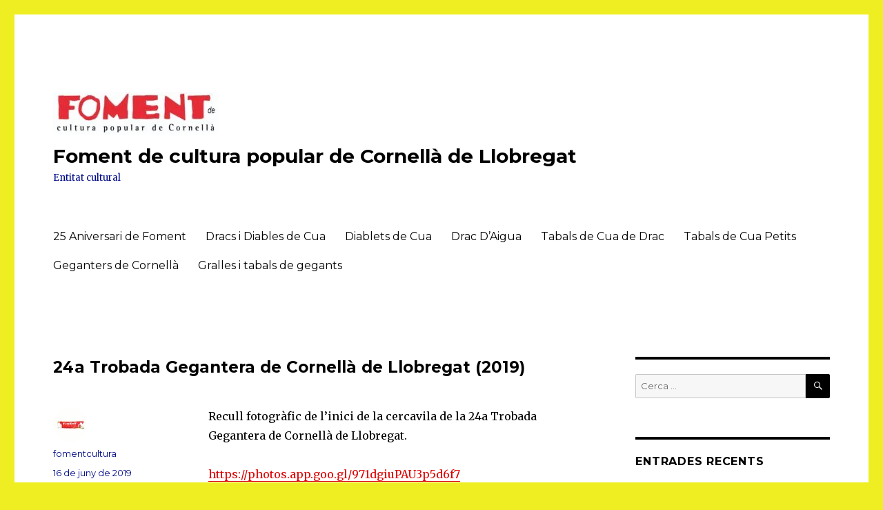

--- FILE ---
content_type: text/html; charset=UTF-8
request_url: https://fomentculturacornella.cat/index.php/2019/06/16/24a-trobada-gegantera-de-cornella-de-llobregat-2019/
body_size: 11491
content:
<!DOCTYPE html>
<html lang="ca" class="no-js">
<head>
	<meta charset="UTF-8">
	<meta name="viewport" content="width=device-width, initial-scale=1">
	<link rel="profile" href="https://gmpg.org/xfn/11">
		<link rel="pingback" href="https://fomentculturacornella.cat/xmlrpc.php">
		<script>(function(html){html.className = html.className.replace(/\bno-js\b/,'js')})(document.documentElement);</script>
<title>24a Trobada Gegantera de Cornellà de Llobregat (2019) &#8211; Foment de cultura popular de Cornellà de Llobregat</title>
<meta name='robots' content='max-image-preview:large' />
<link rel='dns-prefetch' href='//secure.gravatar.com' />
<link rel='dns-prefetch' href='//fonts.googleapis.com' />
<link rel='dns-prefetch' href='//v0.wordpress.com' />
<link rel='dns-prefetch' href='//i0.wp.com' />
<link href='https://fonts.gstatic.com' crossorigin rel='preconnect' />
<link rel="alternate" type="application/rss+xml" title="Foment de cultura popular de Cornellà de Llobregat &raquo; Canal d&#039;informació" href="https://fomentculturacornella.cat/index.php/feed/" />
<link rel="alternate" type="application/rss+xml" title="Foment de cultura popular de Cornellà de Llobregat &raquo; Canal dels comentaris" href="https://fomentculturacornella.cat/index.php/comments/feed/" />
<link rel="alternate" type="application/rss+xml" title="Foment de cultura popular de Cornellà de Llobregat &raquo; 24a Trobada Gegantera de Cornellà de Llobregat (2019) Canal dels comentaris" href="https://fomentculturacornella.cat/index.php/2019/06/16/24a-trobada-gegantera-de-cornella-de-llobregat-2019/feed/" />
<script>
window._wpemojiSettings = {"baseUrl":"https:\/\/s.w.org\/images\/core\/emoji\/14.0.0\/72x72\/","ext":".png","svgUrl":"https:\/\/s.w.org\/images\/core\/emoji\/14.0.0\/svg\/","svgExt":".svg","source":{"concatemoji":"https:\/\/fomentculturacornella.cat\/wp-includes\/js\/wp-emoji-release.min.js?ver=6.1.9"}};
/*! This file is auto-generated */
!function(e,a,t){var n,r,o,i=a.createElement("canvas"),p=i.getContext&&i.getContext("2d");function s(e,t){var a=String.fromCharCode,e=(p.clearRect(0,0,i.width,i.height),p.fillText(a.apply(this,e),0,0),i.toDataURL());return p.clearRect(0,0,i.width,i.height),p.fillText(a.apply(this,t),0,0),e===i.toDataURL()}function c(e){var t=a.createElement("script");t.src=e,t.defer=t.type="text/javascript",a.getElementsByTagName("head")[0].appendChild(t)}for(o=Array("flag","emoji"),t.supports={everything:!0,everythingExceptFlag:!0},r=0;r<o.length;r++)t.supports[o[r]]=function(e){if(p&&p.fillText)switch(p.textBaseline="top",p.font="600 32px Arial",e){case"flag":return s([127987,65039,8205,9895,65039],[127987,65039,8203,9895,65039])?!1:!s([55356,56826,55356,56819],[55356,56826,8203,55356,56819])&&!s([55356,57332,56128,56423,56128,56418,56128,56421,56128,56430,56128,56423,56128,56447],[55356,57332,8203,56128,56423,8203,56128,56418,8203,56128,56421,8203,56128,56430,8203,56128,56423,8203,56128,56447]);case"emoji":return!s([129777,127995,8205,129778,127999],[129777,127995,8203,129778,127999])}return!1}(o[r]),t.supports.everything=t.supports.everything&&t.supports[o[r]],"flag"!==o[r]&&(t.supports.everythingExceptFlag=t.supports.everythingExceptFlag&&t.supports[o[r]]);t.supports.everythingExceptFlag=t.supports.everythingExceptFlag&&!t.supports.flag,t.DOMReady=!1,t.readyCallback=function(){t.DOMReady=!0},t.supports.everything||(n=function(){t.readyCallback()},a.addEventListener?(a.addEventListener("DOMContentLoaded",n,!1),e.addEventListener("load",n,!1)):(e.attachEvent("onload",n),a.attachEvent("onreadystatechange",function(){"complete"===a.readyState&&t.readyCallback()})),(e=t.source||{}).concatemoji?c(e.concatemoji):e.wpemoji&&e.twemoji&&(c(e.twemoji),c(e.wpemoji)))}(window,document,window._wpemojiSettings);
</script>
<style>
img.wp-smiley,
img.emoji {
	display: inline !important;
	border: none !important;
	box-shadow: none !important;
	height: 1em !important;
	width: 1em !important;
	margin: 0 0.07em !important;
	vertical-align: -0.1em !important;
	background: none !important;
	padding: 0 !important;
}
</style>
	<link rel='stylesheet' id='twentysixteen-jetpack-css' href='https://fomentculturacornella.cat/wp-content/plugins/jetpack/modules/theme-tools/compat/twentysixteen.css?ver=11.6.2' media='all' />
<link rel='stylesheet' id='wp-block-library-css' href='https://fomentculturacornella.cat/wp-includes/css/dist/block-library/style.min.css?ver=6.1.9' media='all' />
<style id='wp-block-library-inline-css'>
.has-text-align-justify{text-align:justify;}
</style>
<style id='wp-block-library-theme-inline-css'>
.wp-block-audio figcaption{color:#555;font-size:13px;text-align:center}.is-dark-theme .wp-block-audio figcaption{color:hsla(0,0%,100%,.65)}.wp-block-audio{margin:0 0 1em}.wp-block-code{border:1px solid #ccc;border-radius:4px;font-family:Menlo,Consolas,monaco,monospace;padding:.8em 1em}.wp-block-embed figcaption{color:#555;font-size:13px;text-align:center}.is-dark-theme .wp-block-embed figcaption{color:hsla(0,0%,100%,.65)}.wp-block-embed{margin:0 0 1em}.blocks-gallery-caption{color:#555;font-size:13px;text-align:center}.is-dark-theme .blocks-gallery-caption{color:hsla(0,0%,100%,.65)}.wp-block-image figcaption{color:#555;font-size:13px;text-align:center}.is-dark-theme .wp-block-image figcaption{color:hsla(0,0%,100%,.65)}.wp-block-image{margin:0 0 1em}.wp-block-pullquote{border-top:4px solid;border-bottom:4px solid;margin-bottom:1.75em;color:currentColor}.wp-block-pullquote__citation,.wp-block-pullquote cite,.wp-block-pullquote footer{color:currentColor;text-transform:uppercase;font-size:.8125em;font-style:normal}.wp-block-quote{border-left:.25em solid;margin:0 0 1.75em;padding-left:1em}.wp-block-quote cite,.wp-block-quote footer{color:currentColor;font-size:.8125em;position:relative;font-style:normal}.wp-block-quote.has-text-align-right{border-left:none;border-right:.25em solid;padding-left:0;padding-right:1em}.wp-block-quote.has-text-align-center{border:none;padding-left:0}.wp-block-quote.is-large,.wp-block-quote.is-style-large,.wp-block-quote.is-style-plain{border:none}.wp-block-search .wp-block-search__label{font-weight:700}.wp-block-search__button{border:1px solid #ccc;padding:.375em .625em}:where(.wp-block-group.has-background){padding:1.25em 2.375em}.wp-block-separator.has-css-opacity{opacity:.4}.wp-block-separator{border:none;border-bottom:2px solid;margin-left:auto;margin-right:auto}.wp-block-separator.has-alpha-channel-opacity{opacity:1}.wp-block-separator:not(.is-style-wide):not(.is-style-dots){width:100px}.wp-block-separator.has-background:not(.is-style-dots){border-bottom:none;height:1px}.wp-block-separator.has-background:not(.is-style-wide):not(.is-style-dots){height:2px}.wp-block-table{margin:"0 0 1em 0"}.wp-block-table thead{border-bottom:3px solid}.wp-block-table tfoot{border-top:3px solid}.wp-block-table td,.wp-block-table th{word-break:normal}.wp-block-table figcaption{color:#555;font-size:13px;text-align:center}.is-dark-theme .wp-block-table figcaption{color:hsla(0,0%,100%,.65)}.wp-block-video figcaption{color:#555;font-size:13px;text-align:center}.is-dark-theme .wp-block-video figcaption{color:hsla(0,0%,100%,.65)}.wp-block-video{margin:0 0 1em}.wp-block-template-part.has-background{padding:1.25em 2.375em;margin-top:0;margin-bottom:0}
</style>
<link rel='stylesheet' id='mediaelement-css' href='https://fomentculturacornella.cat/wp-includes/js/mediaelement/mediaelementplayer-legacy.min.css?ver=4.2.17' media='all' />
<link rel='stylesheet' id='wp-mediaelement-css' href='https://fomentculturacornella.cat/wp-includes/js/mediaelement/wp-mediaelement.min.css?ver=6.1.9' media='all' />
<link rel='stylesheet' id='classic-theme-styles-css' href='https://fomentculturacornella.cat/wp-includes/css/classic-themes.min.css?ver=1' media='all' />
<style id='global-styles-inline-css'>
body{--wp--preset--color--black: #000000;--wp--preset--color--cyan-bluish-gray: #abb8c3;--wp--preset--color--white: #fff;--wp--preset--color--pale-pink: #f78da7;--wp--preset--color--vivid-red: #cf2e2e;--wp--preset--color--luminous-vivid-orange: #ff6900;--wp--preset--color--luminous-vivid-amber: #fcb900;--wp--preset--color--light-green-cyan: #7bdcb5;--wp--preset--color--vivid-green-cyan: #00d084;--wp--preset--color--pale-cyan-blue: #8ed1fc;--wp--preset--color--vivid-cyan-blue: #0693e3;--wp--preset--color--vivid-purple: #9b51e0;--wp--preset--color--dark-gray: #1a1a1a;--wp--preset--color--medium-gray: #686868;--wp--preset--color--light-gray: #e5e5e5;--wp--preset--color--blue-gray: #4d545c;--wp--preset--color--bright-blue: #007acc;--wp--preset--color--light-blue: #9adffd;--wp--preset--color--dark-brown: #402b30;--wp--preset--color--medium-brown: #774e24;--wp--preset--color--dark-red: #640c1f;--wp--preset--color--bright-red: #ff675f;--wp--preset--color--yellow: #ffef8e;--wp--preset--gradient--vivid-cyan-blue-to-vivid-purple: linear-gradient(135deg,rgba(6,147,227,1) 0%,rgb(155,81,224) 100%);--wp--preset--gradient--light-green-cyan-to-vivid-green-cyan: linear-gradient(135deg,rgb(122,220,180) 0%,rgb(0,208,130) 100%);--wp--preset--gradient--luminous-vivid-amber-to-luminous-vivid-orange: linear-gradient(135deg,rgba(252,185,0,1) 0%,rgba(255,105,0,1) 100%);--wp--preset--gradient--luminous-vivid-orange-to-vivid-red: linear-gradient(135deg,rgba(255,105,0,1) 0%,rgb(207,46,46) 100%);--wp--preset--gradient--very-light-gray-to-cyan-bluish-gray: linear-gradient(135deg,rgb(238,238,238) 0%,rgb(169,184,195) 100%);--wp--preset--gradient--cool-to-warm-spectrum: linear-gradient(135deg,rgb(74,234,220) 0%,rgb(151,120,209) 20%,rgb(207,42,186) 40%,rgb(238,44,130) 60%,rgb(251,105,98) 80%,rgb(254,248,76) 100%);--wp--preset--gradient--blush-light-purple: linear-gradient(135deg,rgb(255,206,236) 0%,rgb(152,150,240) 100%);--wp--preset--gradient--blush-bordeaux: linear-gradient(135deg,rgb(254,205,165) 0%,rgb(254,45,45) 50%,rgb(107,0,62) 100%);--wp--preset--gradient--luminous-dusk: linear-gradient(135deg,rgb(255,203,112) 0%,rgb(199,81,192) 50%,rgb(65,88,208) 100%);--wp--preset--gradient--pale-ocean: linear-gradient(135deg,rgb(255,245,203) 0%,rgb(182,227,212) 50%,rgb(51,167,181) 100%);--wp--preset--gradient--electric-grass: linear-gradient(135deg,rgb(202,248,128) 0%,rgb(113,206,126) 100%);--wp--preset--gradient--midnight: linear-gradient(135deg,rgb(2,3,129) 0%,rgb(40,116,252) 100%);--wp--preset--duotone--dark-grayscale: url('#wp-duotone-dark-grayscale');--wp--preset--duotone--grayscale: url('#wp-duotone-grayscale');--wp--preset--duotone--purple-yellow: url('#wp-duotone-purple-yellow');--wp--preset--duotone--blue-red: url('#wp-duotone-blue-red');--wp--preset--duotone--midnight: url('#wp-duotone-midnight');--wp--preset--duotone--magenta-yellow: url('#wp-duotone-magenta-yellow');--wp--preset--duotone--purple-green: url('#wp-duotone-purple-green');--wp--preset--duotone--blue-orange: url('#wp-duotone-blue-orange');--wp--preset--font-size--small: 13px;--wp--preset--font-size--medium: 20px;--wp--preset--font-size--large: 36px;--wp--preset--font-size--x-large: 42px;--wp--preset--spacing--20: 0.44rem;--wp--preset--spacing--30: 0.67rem;--wp--preset--spacing--40: 1rem;--wp--preset--spacing--50: 1.5rem;--wp--preset--spacing--60: 2.25rem;--wp--preset--spacing--70: 3.38rem;--wp--preset--spacing--80: 5.06rem;}:where(.is-layout-flex){gap: 0.5em;}body .is-layout-flow > .alignleft{float: left;margin-inline-start: 0;margin-inline-end: 2em;}body .is-layout-flow > .alignright{float: right;margin-inline-start: 2em;margin-inline-end: 0;}body .is-layout-flow > .aligncenter{margin-left: auto !important;margin-right: auto !important;}body .is-layout-constrained > .alignleft{float: left;margin-inline-start: 0;margin-inline-end: 2em;}body .is-layout-constrained > .alignright{float: right;margin-inline-start: 2em;margin-inline-end: 0;}body .is-layout-constrained > .aligncenter{margin-left: auto !important;margin-right: auto !important;}body .is-layout-constrained > :where(:not(.alignleft):not(.alignright):not(.alignfull)){max-width: var(--wp--style--global--content-size);margin-left: auto !important;margin-right: auto !important;}body .is-layout-constrained > .alignwide{max-width: var(--wp--style--global--wide-size);}body .is-layout-flex{display: flex;}body .is-layout-flex{flex-wrap: wrap;align-items: center;}body .is-layout-flex > *{margin: 0;}:where(.wp-block-columns.is-layout-flex){gap: 2em;}.has-black-color{color: var(--wp--preset--color--black) !important;}.has-cyan-bluish-gray-color{color: var(--wp--preset--color--cyan-bluish-gray) !important;}.has-white-color{color: var(--wp--preset--color--white) !important;}.has-pale-pink-color{color: var(--wp--preset--color--pale-pink) !important;}.has-vivid-red-color{color: var(--wp--preset--color--vivid-red) !important;}.has-luminous-vivid-orange-color{color: var(--wp--preset--color--luminous-vivid-orange) !important;}.has-luminous-vivid-amber-color{color: var(--wp--preset--color--luminous-vivid-amber) !important;}.has-light-green-cyan-color{color: var(--wp--preset--color--light-green-cyan) !important;}.has-vivid-green-cyan-color{color: var(--wp--preset--color--vivid-green-cyan) !important;}.has-pale-cyan-blue-color{color: var(--wp--preset--color--pale-cyan-blue) !important;}.has-vivid-cyan-blue-color{color: var(--wp--preset--color--vivid-cyan-blue) !important;}.has-vivid-purple-color{color: var(--wp--preset--color--vivid-purple) !important;}.has-black-background-color{background-color: var(--wp--preset--color--black) !important;}.has-cyan-bluish-gray-background-color{background-color: var(--wp--preset--color--cyan-bluish-gray) !important;}.has-white-background-color{background-color: var(--wp--preset--color--white) !important;}.has-pale-pink-background-color{background-color: var(--wp--preset--color--pale-pink) !important;}.has-vivid-red-background-color{background-color: var(--wp--preset--color--vivid-red) !important;}.has-luminous-vivid-orange-background-color{background-color: var(--wp--preset--color--luminous-vivid-orange) !important;}.has-luminous-vivid-amber-background-color{background-color: var(--wp--preset--color--luminous-vivid-amber) !important;}.has-light-green-cyan-background-color{background-color: var(--wp--preset--color--light-green-cyan) !important;}.has-vivid-green-cyan-background-color{background-color: var(--wp--preset--color--vivid-green-cyan) !important;}.has-pale-cyan-blue-background-color{background-color: var(--wp--preset--color--pale-cyan-blue) !important;}.has-vivid-cyan-blue-background-color{background-color: var(--wp--preset--color--vivid-cyan-blue) !important;}.has-vivid-purple-background-color{background-color: var(--wp--preset--color--vivid-purple) !important;}.has-black-border-color{border-color: var(--wp--preset--color--black) !important;}.has-cyan-bluish-gray-border-color{border-color: var(--wp--preset--color--cyan-bluish-gray) !important;}.has-white-border-color{border-color: var(--wp--preset--color--white) !important;}.has-pale-pink-border-color{border-color: var(--wp--preset--color--pale-pink) !important;}.has-vivid-red-border-color{border-color: var(--wp--preset--color--vivid-red) !important;}.has-luminous-vivid-orange-border-color{border-color: var(--wp--preset--color--luminous-vivid-orange) !important;}.has-luminous-vivid-amber-border-color{border-color: var(--wp--preset--color--luminous-vivid-amber) !important;}.has-light-green-cyan-border-color{border-color: var(--wp--preset--color--light-green-cyan) !important;}.has-vivid-green-cyan-border-color{border-color: var(--wp--preset--color--vivid-green-cyan) !important;}.has-pale-cyan-blue-border-color{border-color: var(--wp--preset--color--pale-cyan-blue) !important;}.has-vivid-cyan-blue-border-color{border-color: var(--wp--preset--color--vivid-cyan-blue) !important;}.has-vivid-purple-border-color{border-color: var(--wp--preset--color--vivid-purple) !important;}.has-vivid-cyan-blue-to-vivid-purple-gradient-background{background: var(--wp--preset--gradient--vivid-cyan-blue-to-vivid-purple) !important;}.has-light-green-cyan-to-vivid-green-cyan-gradient-background{background: var(--wp--preset--gradient--light-green-cyan-to-vivid-green-cyan) !important;}.has-luminous-vivid-amber-to-luminous-vivid-orange-gradient-background{background: var(--wp--preset--gradient--luminous-vivid-amber-to-luminous-vivid-orange) !important;}.has-luminous-vivid-orange-to-vivid-red-gradient-background{background: var(--wp--preset--gradient--luminous-vivid-orange-to-vivid-red) !important;}.has-very-light-gray-to-cyan-bluish-gray-gradient-background{background: var(--wp--preset--gradient--very-light-gray-to-cyan-bluish-gray) !important;}.has-cool-to-warm-spectrum-gradient-background{background: var(--wp--preset--gradient--cool-to-warm-spectrum) !important;}.has-blush-light-purple-gradient-background{background: var(--wp--preset--gradient--blush-light-purple) !important;}.has-blush-bordeaux-gradient-background{background: var(--wp--preset--gradient--blush-bordeaux) !important;}.has-luminous-dusk-gradient-background{background: var(--wp--preset--gradient--luminous-dusk) !important;}.has-pale-ocean-gradient-background{background: var(--wp--preset--gradient--pale-ocean) !important;}.has-electric-grass-gradient-background{background: var(--wp--preset--gradient--electric-grass) !important;}.has-midnight-gradient-background{background: var(--wp--preset--gradient--midnight) !important;}.has-small-font-size{font-size: var(--wp--preset--font-size--small) !important;}.has-medium-font-size{font-size: var(--wp--preset--font-size--medium) !important;}.has-large-font-size{font-size: var(--wp--preset--font-size--large) !important;}.has-x-large-font-size{font-size: var(--wp--preset--font-size--x-large) !important;}
.wp-block-navigation a:where(:not(.wp-element-button)){color: inherit;}
:where(.wp-block-columns.is-layout-flex){gap: 2em;}
.wp-block-pullquote{font-size: 1.5em;line-height: 1.6;}
</style>
<link rel='stylesheet' id='twentysixteen-fonts-css' href='https://fonts.googleapis.com/css?family=Merriweather%3A400%2C700%2C900%2C400italic%2C700italic%2C900italic%7CMontserrat%3A400%2C700%7CInconsolata%3A400&#038;subset=latin%2Clatin-ext&#038;display=fallback' media='all' />
<link rel='stylesheet' id='genericons-css' href='https://fomentculturacornella.cat/wp-content/plugins/jetpack/_inc/genericons/genericons/genericons.css?ver=3.1' media='all' />
<link rel='stylesheet' id='twentysixteen-style-css' href='https://fomentculturacornella.cat/wp-content/themes/twentysixteen/style.css?ver=20221101' media='all' />
<style id='twentysixteen-style-inline-css'>

		/* Custom Link Color */
		.menu-toggle:hover,
		.menu-toggle:focus,
		a,
		.main-navigation a:hover,
		.main-navigation a:focus,
		.dropdown-toggle:hover,
		.dropdown-toggle:focus,
		.social-navigation a:hover:before,
		.social-navigation a:focus:before,
		.post-navigation a:hover .post-title,
		.post-navigation a:focus .post-title,
		.tagcloud a:hover,
		.tagcloud a:focus,
		.site-branding .site-title a:hover,
		.site-branding .site-title a:focus,
		.entry-title a:hover,
		.entry-title a:focus,
		.entry-footer a:hover,
		.entry-footer a:focus,
		.comment-metadata a:hover,
		.comment-metadata a:focus,
		.pingback .comment-edit-link:hover,
		.pingback .comment-edit-link:focus,
		.comment-reply-link,
		.comment-reply-link:hover,
		.comment-reply-link:focus,
		.required,
		.site-info a:hover,
		.site-info a:focus {
			color: #dd0000;
		}

		mark,
		ins,
		button:hover,
		button:focus,
		input[type="button"]:hover,
		input[type="button"]:focus,
		input[type="reset"]:hover,
		input[type="reset"]:focus,
		input[type="submit"]:hover,
		input[type="submit"]:focus,
		.pagination .prev:hover,
		.pagination .prev:focus,
		.pagination .next:hover,
		.pagination .next:focus,
		.widget_calendar tbody a,
		.page-links a:hover,
		.page-links a:focus {
			background-color: #dd0000;
		}

		input[type="date"]:focus,
		input[type="time"]:focus,
		input[type="datetime-local"]:focus,
		input[type="week"]:focus,
		input[type="month"]:focus,
		input[type="text"]:focus,
		input[type="email"]:focus,
		input[type="url"]:focus,
		input[type="password"]:focus,
		input[type="search"]:focus,
		input[type="tel"]:focus,
		input[type="number"]:focus,
		textarea:focus,
		.tagcloud a:hover,
		.tagcloud a:focus,
		.menu-toggle:hover,
		.menu-toggle:focus {
			border-color: #dd0000;
		}

		@media screen and (min-width: 56.875em) {
			.main-navigation li:hover > a,
			.main-navigation li.focus > a {
				color: #dd0000;
			}
		}
	

		/* Custom Main Text Color */
		body,
		blockquote cite,
		blockquote small,
		.main-navigation a,
		.menu-toggle,
		.dropdown-toggle,
		.social-navigation a,
		.post-navigation a,
		.pagination a:hover,
		.pagination a:focus,
		.widget-title a,
		.site-branding .site-title a,
		.entry-title a,
		.page-links > .page-links-title,
		.comment-author,
		.comment-reply-title small a:hover,
		.comment-reply-title small a:focus {
			color: #000000
		}

		blockquote,
		.menu-toggle.toggled-on,
		.menu-toggle.toggled-on:hover,
		.menu-toggle.toggled-on:focus,
		.post-navigation,
		.post-navigation div + div,
		.pagination,
		.widget,
		.page-header,
		.page-links a,
		.comments-title,
		.comment-reply-title {
			border-color: #000000;
		}

		button,
		button[disabled]:hover,
		button[disabled]:focus,
		input[type="button"],
		input[type="button"][disabled]:hover,
		input[type="button"][disabled]:focus,
		input[type="reset"],
		input[type="reset"][disabled]:hover,
		input[type="reset"][disabled]:focus,
		input[type="submit"],
		input[type="submit"][disabled]:hover,
		input[type="submit"][disabled]:focus,
		.menu-toggle.toggled-on,
		.menu-toggle.toggled-on:hover,
		.menu-toggle.toggled-on:focus,
		.pagination:before,
		.pagination:after,
		.pagination .prev,
		.pagination .next,
		.page-links a {
			background-color: #000000;
		}

		/* Border Color */
		fieldset,
		pre,
		abbr,
		acronym,
		table,
		th,
		td,
		input[type="date"],
		input[type="time"],
		input[type="datetime-local"],
		input[type="week"],
		input[type="month"],
		input[type="text"],
		input[type="email"],
		input[type="url"],
		input[type="password"],
		input[type="search"],
		input[type="tel"],
		input[type="number"],
		textarea,
		.main-navigation li,
		.main-navigation .primary-menu,
		.menu-toggle,
		.dropdown-toggle:after,
		.social-navigation a,
		.image-navigation,
		.comment-navigation,
		.tagcloud a,
		.entry-content,
		.entry-summary,
		.page-links a,
		.page-links > span,
		.comment-list article,
		.comment-list .pingback,
		.comment-list .trackback,
		.comment-reply-link,
		.no-comments,
		.widecolumn .mu_register .mu_alert {
			border-color: #000000; /* Fallback for IE7 and IE8 */
			border-color: rgba( 0, 0, 0, 0.2);
		}

		hr,
		code {
			background-color: #000000; /* Fallback for IE7 and IE8 */
			background-color: rgba( 0, 0, 0, 0.2);
		}

		@media screen and (min-width: 56.875em) {
			.main-navigation ul ul,
			.main-navigation ul ul li {
				border-color: rgba( 0, 0, 0, 0.2);
			}

			.main-navigation ul ul:before {
				border-top-color: rgba( 0, 0, 0, 0.2);
				border-bottom-color: rgba( 0, 0, 0, 0.2);
			}
		}
	

		/* Custom Secondary Text Color */

		/**
		 * IE8 and earlier will drop any block with CSS3 selectors.
		 * Do not combine these styles with the next block.
		 */
		body:not(.search-results) .entry-summary {
			color: #000b87;
		}

		blockquote,
		.post-password-form label,
		a:hover,
		a:focus,
		a:active,
		.post-navigation .meta-nav,
		.image-navigation,
		.comment-navigation,
		.widget_recent_entries .post-date,
		.widget_rss .rss-date,
		.widget_rss cite,
		.site-description,
		.author-bio,
		.entry-footer,
		.entry-footer a,
		.sticky-post,
		.taxonomy-description,
		.entry-caption,
		.comment-metadata,
		.pingback .edit-link,
		.comment-metadata a,
		.pingback .comment-edit-link,
		.comment-form label,
		.comment-notes,
		.comment-awaiting-moderation,
		.logged-in-as,
		.form-allowed-tags,
		.site-info,
		.site-info a,
		.wp-caption .wp-caption-text,
		.gallery-caption,
		.widecolumn label,
		.widecolumn .mu_register label {
			color: #000b87;
		}

		.widget_calendar tbody a:hover,
		.widget_calendar tbody a:focus {
			background-color: #000b87;
		}
	
</style>
<link rel='stylesheet' id='twentysixteen-block-style-css' href='https://fomentculturacornella.cat/wp-content/themes/twentysixteen/css/blocks.css?ver=20221004' media='all' />
<!--[if lt IE 10]>
<link rel='stylesheet' id='twentysixteen-ie-css' href='https://fomentculturacornella.cat/wp-content/themes/twentysixteen/css/ie.css?ver=20170530' media='all' />
<![endif]-->
<!--[if lt IE 9]>
<link rel='stylesheet' id='twentysixteen-ie8-css' href='https://fomentculturacornella.cat/wp-content/themes/twentysixteen/css/ie8.css?ver=20170530' media='all' />
<![endif]-->
<!--[if lt IE 8]>
<link rel='stylesheet' id='twentysixteen-ie7-css' href='https://fomentculturacornella.cat/wp-content/themes/twentysixteen/css/ie7.css?ver=20170530' media='all' />
<![endif]-->
<link rel='stylesheet' id='social-logos-css' href='https://fomentculturacornella.cat/wp-content/plugins/jetpack/_inc/social-logos/social-logos.min.css?ver=11.6.2' media='all' />
<link rel='stylesheet' id='jetpack_css-css' href='https://fomentculturacornella.cat/wp-content/plugins/jetpack/css/jetpack.css?ver=11.6.2' media='all' />
<script id='jetpack_related-posts-js-extra'>
var related_posts_js_options = {"post_heading":"h4"};
</script>
<script src='https://fomentculturacornella.cat/wp-content/plugins/jetpack/_inc/build/related-posts/related-posts.min.js?ver=20211209' id='jetpack_related-posts-js'></script>
<!--[if lt IE 9]>
<script src='https://fomentculturacornella.cat/wp-content/themes/twentysixteen/js/html5.js?ver=3.7.3' id='twentysixteen-html5-js'></script>
<![endif]-->
<script src='https://fomentculturacornella.cat/wp-includes/js/jquery/jquery.min.js?ver=3.6.1' id='jquery-core-js'></script>
<script src='https://fomentculturacornella.cat/wp-includes/js/jquery/jquery-migrate.min.js?ver=3.3.2' id='jquery-migrate-js'></script>
<link rel="https://api.w.org/" href="https://fomentculturacornella.cat/index.php/wp-json/" /><link rel="alternate" type="application/json" href="https://fomentculturacornella.cat/index.php/wp-json/wp/v2/posts/718" /><link rel="EditURI" type="application/rsd+xml" title="RSD" href="https://fomentculturacornella.cat/xmlrpc.php?rsd" />
<link rel="wlwmanifest" type="application/wlwmanifest+xml" href="https://fomentculturacornella.cat/wp-includes/wlwmanifest.xml" />
<meta name="generator" content="WordPress 6.1.9" />
<link rel="canonical" href="https://fomentculturacornella.cat/index.php/2019/06/16/24a-trobada-gegantera-de-cornella-de-llobregat-2019/" />
<link rel='shortlink' href='https://wp.me/p7uPvF-bA' />
<link rel="alternate" type="application/json+oembed" href="https://fomentculturacornella.cat/index.php/wp-json/oembed/1.0/embed?url=https%3A%2F%2Ffomentculturacornella.cat%2Findex.php%2F2019%2F06%2F16%2F24a-trobada-gegantera-de-cornella-de-llobregat-2019%2F" />
<link rel="alternate" type="text/xml+oembed" href="https://fomentculturacornella.cat/index.php/wp-json/oembed/1.0/embed?url=https%3A%2F%2Ffomentculturacornella.cat%2Findex.php%2F2019%2F06%2F16%2F24a-trobada-gegantera-de-cornella-de-llobregat-2019%2F&#038;format=xml" />
	<style>img#wpstats{display:none}</style>
		<style>.recentcomments a{display:inline !important;padding:0 !important;margin:0 !important;}</style><style id="custom-background-css">
body.custom-background { background-color: #eeee22; }
</style>
	
<!-- Jetpack Open Graph Tags -->
<meta property="og:type" content="article" />
<meta property="og:title" content="24a Trobada Gegantera de Cornellà de Llobregat (2019)" />
<meta property="og:url" content="https://fomentculturacornella.cat/index.php/2019/06/16/24a-trobada-gegantera-de-cornella-de-llobregat-2019/" />
<meta property="og:description" content="Recull fotogràfic de l&#8217;inici de la cercavila de la 24a Trobada Gegantera de Cornellà de Llobregat." />
<meta property="article:published_time" content="2019-06-16T07:53:28+00:00" />
<meta property="article:modified_time" content="2019-08-06T15:28:27+00:00" />
<meta property="og:site_name" content="Foment de cultura popular de Cornellà de Llobregat" />
<meta property="og:image" content="https://s0.wp.com/i/blank.jpg" />
<meta property="og:image:alt" content="" />
<meta property="og:locale" content="ca_ES" />
<meta name="twitter:creator" content="@Tabalers_De_Cua" />
<meta name="twitter:site" content="@FomentCornella" />
<meta name="twitter:text:title" content="24a Trobada Gegantera de Cornellà de Llobregat (2019)" />
<meta name="twitter:card" content="summary" />

<!-- End Jetpack Open Graph Tags -->
</head>

<body class="post-template-default single single-post postid-718 single-format-status custom-background wp-custom-logo wp-embed-responsive">
<svg xmlns="http://www.w3.org/2000/svg" viewBox="0 0 0 0" width="0" height="0" focusable="false" role="none" style="visibility: hidden; position: absolute; left: -9999px; overflow: hidden;" ><defs><filter id="wp-duotone-dark-grayscale"><feColorMatrix color-interpolation-filters="sRGB" type="matrix" values=" .299 .587 .114 0 0 .299 .587 .114 0 0 .299 .587 .114 0 0 .299 .587 .114 0 0 " /><feComponentTransfer color-interpolation-filters="sRGB" ><feFuncR type="table" tableValues="0 0.49803921568627" /><feFuncG type="table" tableValues="0 0.49803921568627" /><feFuncB type="table" tableValues="0 0.49803921568627" /><feFuncA type="table" tableValues="1 1" /></feComponentTransfer><feComposite in2="SourceGraphic" operator="in" /></filter></defs></svg><svg xmlns="http://www.w3.org/2000/svg" viewBox="0 0 0 0" width="0" height="0" focusable="false" role="none" style="visibility: hidden; position: absolute; left: -9999px; overflow: hidden;" ><defs><filter id="wp-duotone-grayscale"><feColorMatrix color-interpolation-filters="sRGB" type="matrix" values=" .299 .587 .114 0 0 .299 .587 .114 0 0 .299 .587 .114 0 0 .299 .587 .114 0 0 " /><feComponentTransfer color-interpolation-filters="sRGB" ><feFuncR type="table" tableValues="0 1" /><feFuncG type="table" tableValues="0 1" /><feFuncB type="table" tableValues="0 1" /><feFuncA type="table" tableValues="1 1" /></feComponentTransfer><feComposite in2="SourceGraphic" operator="in" /></filter></defs></svg><svg xmlns="http://www.w3.org/2000/svg" viewBox="0 0 0 0" width="0" height="0" focusable="false" role="none" style="visibility: hidden; position: absolute; left: -9999px; overflow: hidden;" ><defs><filter id="wp-duotone-purple-yellow"><feColorMatrix color-interpolation-filters="sRGB" type="matrix" values=" .299 .587 .114 0 0 .299 .587 .114 0 0 .299 .587 .114 0 0 .299 .587 .114 0 0 " /><feComponentTransfer color-interpolation-filters="sRGB" ><feFuncR type="table" tableValues="0.54901960784314 0.98823529411765" /><feFuncG type="table" tableValues="0 1" /><feFuncB type="table" tableValues="0.71764705882353 0.25490196078431" /><feFuncA type="table" tableValues="1 1" /></feComponentTransfer><feComposite in2="SourceGraphic" operator="in" /></filter></defs></svg><svg xmlns="http://www.w3.org/2000/svg" viewBox="0 0 0 0" width="0" height="0" focusable="false" role="none" style="visibility: hidden; position: absolute; left: -9999px; overflow: hidden;" ><defs><filter id="wp-duotone-blue-red"><feColorMatrix color-interpolation-filters="sRGB" type="matrix" values=" .299 .587 .114 0 0 .299 .587 .114 0 0 .299 .587 .114 0 0 .299 .587 .114 0 0 " /><feComponentTransfer color-interpolation-filters="sRGB" ><feFuncR type="table" tableValues="0 1" /><feFuncG type="table" tableValues="0 0.27843137254902" /><feFuncB type="table" tableValues="0.5921568627451 0.27843137254902" /><feFuncA type="table" tableValues="1 1" /></feComponentTransfer><feComposite in2="SourceGraphic" operator="in" /></filter></defs></svg><svg xmlns="http://www.w3.org/2000/svg" viewBox="0 0 0 0" width="0" height="0" focusable="false" role="none" style="visibility: hidden; position: absolute; left: -9999px; overflow: hidden;" ><defs><filter id="wp-duotone-midnight"><feColorMatrix color-interpolation-filters="sRGB" type="matrix" values=" .299 .587 .114 0 0 .299 .587 .114 0 0 .299 .587 .114 0 0 .299 .587 .114 0 0 " /><feComponentTransfer color-interpolation-filters="sRGB" ><feFuncR type="table" tableValues="0 0" /><feFuncG type="table" tableValues="0 0.64705882352941" /><feFuncB type="table" tableValues="0 1" /><feFuncA type="table" tableValues="1 1" /></feComponentTransfer><feComposite in2="SourceGraphic" operator="in" /></filter></defs></svg><svg xmlns="http://www.w3.org/2000/svg" viewBox="0 0 0 0" width="0" height="0" focusable="false" role="none" style="visibility: hidden; position: absolute; left: -9999px; overflow: hidden;" ><defs><filter id="wp-duotone-magenta-yellow"><feColorMatrix color-interpolation-filters="sRGB" type="matrix" values=" .299 .587 .114 0 0 .299 .587 .114 0 0 .299 .587 .114 0 0 .299 .587 .114 0 0 " /><feComponentTransfer color-interpolation-filters="sRGB" ><feFuncR type="table" tableValues="0.78039215686275 1" /><feFuncG type="table" tableValues="0 0.94901960784314" /><feFuncB type="table" tableValues="0.35294117647059 0.47058823529412" /><feFuncA type="table" tableValues="1 1" /></feComponentTransfer><feComposite in2="SourceGraphic" operator="in" /></filter></defs></svg><svg xmlns="http://www.w3.org/2000/svg" viewBox="0 0 0 0" width="0" height="0" focusable="false" role="none" style="visibility: hidden; position: absolute; left: -9999px; overflow: hidden;" ><defs><filter id="wp-duotone-purple-green"><feColorMatrix color-interpolation-filters="sRGB" type="matrix" values=" .299 .587 .114 0 0 .299 .587 .114 0 0 .299 .587 .114 0 0 .299 .587 .114 0 0 " /><feComponentTransfer color-interpolation-filters="sRGB" ><feFuncR type="table" tableValues="0.65098039215686 0.40392156862745" /><feFuncG type="table" tableValues="0 1" /><feFuncB type="table" tableValues="0.44705882352941 0.4" /><feFuncA type="table" tableValues="1 1" /></feComponentTransfer><feComposite in2="SourceGraphic" operator="in" /></filter></defs></svg><svg xmlns="http://www.w3.org/2000/svg" viewBox="0 0 0 0" width="0" height="0" focusable="false" role="none" style="visibility: hidden; position: absolute; left: -9999px; overflow: hidden;" ><defs><filter id="wp-duotone-blue-orange"><feColorMatrix color-interpolation-filters="sRGB" type="matrix" values=" .299 .587 .114 0 0 .299 .587 .114 0 0 .299 .587 .114 0 0 .299 .587 .114 0 0 " /><feComponentTransfer color-interpolation-filters="sRGB" ><feFuncR type="table" tableValues="0.098039215686275 1" /><feFuncG type="table" tableValues="0 0.66274509803922" /><feFuncB type="table" tableValues="0.84705882352941 0.41960784313725" /><feFuncA type="table" tableValues="1 1" /></feComponentTransfer><feComposite in2="SourceGraphic" operator="in" /></filter></defs></svg><div id="page" class="site">
	<div class="site-inner">
		<a class="skip-link screen-reader-text" href="#content">Vés al contingut</a>

		<header id="masthead" class="site-header">
			<div class="site-header-main">
				<div class="site-branding">
					<a href="https://fomentculturacornella.cat/" class="custom-logo-link" rel="home"><img width="240" height="62" src="https://i0.wp.com/fomentculturacornella.cat/wp-content/uploads/2022/05/cropped-IMG-20220503-WA0008-1.jpg?fit=240%2C62&amp;ssl=1" class="custom-logo" alt="Foment de cultura popular de Cornellà de Llobregat" decoding="async" data-attachment-id="942" data-permalink="https://fomentculturacornella.cat/cropped-img-20220503-wa0008-1-jpg/" data-orig-file="https://i0.wp.com/fomentculturacornella.cat/wp-content/uploads/2022/05/cropped-IMG-20220503-WA0008-1.jpg?fit=240%2C62&amp;ssl=1" data-orig-size="240,62" data-comments-opened="0" data-image-meta="{&quot;aperture&quot;:&quot;0&quot;,&quot;credit&quot;:&quot;&quot;,&quot;camera&quot;:&quot;&quot;,&quot;caption&quot;:&quot;&quot;,&quot;created_timestamp&quot;:&quot;0&quot;,&quot;copyright&quot;:&quot;&quot;,&quot;focal_length&quot;:&quot;0&quot;,&quot;iso&quot;:&quot;0&quot;,&quot;shutter_speed&quot;:&quot;0&quot;,&quot;title&quot;:&quot;&quot;,&quot;orientation&quot;:&quot;1&quot;}" data-image-title="cropped-IMG-20220503-WA0008-1.jpg" data-image-description="&lt;p&gt;http://fomentculturacornella.cat/wp-content/uploads/2022/05/cropped-IMG-20220503-WA0008-1.jpg&lt;/p&gt;
" data-image-caption="" data-medium-file="https://i0.wp.com/fomentculturacornella.cat/wp-content/uploads/2022/05/cropped-IMG-20220503-WA0008-1.jpg?fit=240%2C62&amp;ssl=1" data-large-file="https://i0.wp.com/fomentculturacornella.cat/wp-content/uploads/2022/05/cropped-IMG-20220503-WA0008-1.jpg?fit=240%2C62&amp;ssl=1" /></a>
											<p class="site-title"><a href="https://fomentculturacornella.cat/" rel="home">Foment de cultura popular de Cornellà de Llobregat</a></p>
												<p class="site-description">Entitat cultural</p>
									</div><!-- .site-branding -->

									<button id="menu-toggle" class="menu-toggle">Menú</button>

					<div id="site-header-menu" class="site-header-menu">
													<nav id="site-navigation" class="main-navigation" aria-label="Menú principal">
								<div class="menu-pagines-container"><ul id="menu-pagines" class="primary-menu"><li id="menu-item-830" class="menu-item menu-item-type-post_type menu-item-object-page menu-item-830"><a href="https://fomentculturacornella.cat/index.php/25-aniversari-de-foment/">25 Aniversari de Foment</a></li>
<li id="menu-item-30" class="menu-item menu-item-type-post_type menu-item-object-page menu-item-30"><a href="https://fomentculturacornella.cat/index.php/dracs-i-diables-de-cua/">Dracs i Diables de Cua</a></li>
<li id="menu-item-251" class="menu-item menu-item-type-post_type menu-item-object-page menu-item-251"><a href="https://fomentculturacornella.cat/index.php/diablets-de-cua/">Diablets de Cua</a></li>
<li id="menu-item-37" class="menu-item menu-item-type-post_type menu-item-object-page menu-item-37"><a href="https://fomentculturacornella.cat/index.php/drac-daigua/">Drac D’Aigua</a></li>
<li id="menu-item-36" class="menu-item menu-item-type-post_type menu-item-object-page menu-item-36"><a href="https://fomentculturacornella.cat/index.php/tabalers-de-cua-de-drac/">Tabals de Cua de Drac</a></li>
<li id="menu-item-41" class="menu-item menu-item-type-post_type menu-item-object-page menu-item-41"><a href="https://fomentculturacornella.cat/index.php/tabalers-de-cua-petits/">Tabals de Cua Petits</a></li>
<li id="menu-item-24" class="menu-item menu-item-type-post_type menu-item-object-page menu-item-24"><a href="https://fomentculturacornella.cat/index.php/entitat-cultural-de-cornella-de-llobregat/geganters-de-cornella/">Geganters de Cornellà</a></li>
<li id="menu-item-23" class="menu-item menu-item-type-post_type menu-item-object-page menu-item-23"><a href="https://fomentculturacornella.cat/index.php/entitat-cultural-de-cornella-de-llobregat/gralles-i-tabals-de-gegants/">Gralles i tabals de gegants</a></li>
</ul></div>							</nav><!-- .main-navigation -->
						
											</div><!-- .site-header-menu -->
							</div><!-- .site-header-main -->

					</header><!-- .site-header -->

		<div id="content" class="site-content">

<div id="primary" class="content-area">
	<main id="main" class="site-main">
		
<article id="post-718" class="post-718 post type-post status-publish format-status hentry category-galeria-de-fotos-i-videos category-noticies-gegants post_format-post-format-status">
	<header class="entry-header">
		<h1 class="entry-title">24a Trobada Gegantera de Cornellà de Llobregat (2019)</h1>	</header><!-- .entry-header -->

	
	
	<div class="entry-content">
		<p>Recull fotogràfic de l&#8217;inici de la cercavila de la 24a Trobada Gegantera de Cornellà de Llobregat.</p>
<p><a target="_blank" rel="noopener noreferrer" href="https://photos.app.goo.gl/971dgiuPAU3p5d6f7">https://photos.app.goo.gl/971dgiuPAU3p5d6f7</a></p>
<div class="sharedaddy sd-sharing-enabled"><div class="robots-nocontent sd-block sd-social sd-social-icon sd-sharing"><h3 class="sd-title">Share this:</h3><div class="sd-content"><ul><li class="share-twitter"><a rel="nofollow noopener noreferrer" data-shared="sharing-twitter-718" class="share-twitter sd-button share-icon no-text" href="https://fomentculturacornella.cat/index.php/2019/06/16/24a-trobada-gegantera-de-cornella-de-llobregat-2019/?share=twitter" target="_blank" title="Click to share on Twitter" ><span></span><span class="sharing-screen-reader-text">Click to share on Twitter (Opens in new window)</span></a></li><li class="share-facebook"><a rel="nofollow noopener noreferrer" data-shared="sharing-facebook-718" class="share-facebook sd-button share-icon no-text" href="https://fomentculturacornella.cat/index.php/2019/06/16/24a-trobada-gegantera-de-cornella-de-llobregat-2019/?share=facebook" target="_blank" title="Click to share on Facebook" ><span></span><span class="sharing-screen-reader-text">Click to share on Facebook (Opens in new window)</span></a></li><li class="share-end"></li></ul></div></div></div>
<div id='jp-relatedposts' class='jp-relatedposts' >
	
</div>	</div><!-- .entry-content -->

	<footer class="entry-footer">
		<span class="byline"><span class="author vcard"><img alt='' src='https://secure.gravatar.com/avatar/daa01835a18710c611951c7decdf1fdd?s=49&#038;d=mm&#038;r=g' srcset='https://secure.gravatar.com/avatar/daa01835a18710c611951c7decdf1fdd?s=98&#038;d=mm&#038;r=g 2x' class='avatar avatar-49 photo' height='49' width='49' loading='lazy' decoding='async'/><span class="screen-reader-text">Autor </span> <a class="url fn n" href="https://fomentculturacornella.cat/index.php/author/fomentcultura/">fomentcultura</a></span></span><span class="posted-on"><span class="screen-reader-text">Publicat el </span><a href="https://fomentculturacornella.cat/index.php/2019/06/16/24a-trobada-gegantera-de-cornella-de-llobregat-2019/" rel="bookmark"><time class="entry-date published" datetime="2019-06-16T09:53:28+02:00">16 de juny de 2019</time><time class="updated" datetime="2019-08-06T17:28:27+02:00">6 d'agost de 2019</time></a></span><span class="entry-format"><span class="screen-reader-text">Format </span><a href="https://fomentculturacornella.cat/index.php/type/status/">Estat</a></span><span class="cat-links"><span class="screen-reader-text">Categories </span><a href="https://fomentculturacornella.cat/index.php/category/galeria-de-fotos-i-videos/" rel="category tag">Galeria de fotos i vídeos</a>, <a href="https://fomentculturacornella.cat/index.php/category/noticies-gegants/" rel="category tag">Notícies Geganters, gralles i tabals de gegants</a></span>			</footer><!-- .entry-footer -->
</article><!-- #post-718 -->

	<nav class="navigation post-navigation" aria-label="Entrades">
		<h2 class="screen-reader-text">Navegació d&#039;entrades</h2>
		<div class="nav-links"><div class="nav-previous"><a href="https://fomentculturacornella.cat/index.php/2019/06/05/xxiv-trobada-gegantera/" rel="prev"><span class="meta-nav" aria-hidden="true">Anterior</span> <span class="screen-reader-text">Entrada anterior:</span> <span class="post-title">XXIV Trobada Gegantera</span></a></div><div class="nav-next"><a href="https://fomentculturacornella.cat/index.php/2019/06/23/populari-2019/" rel="next"><span class="meta-nav" aria-hidden="true">Següent</span> <span class="screen-reader-text">Entrada següent:</span> <span class="post-title">Populari 2019</span></a></div></div>
	</nav>
	</main><!-- .site-main -->

	<aside id="content-bottom-widgets" class="content-bottom-widgets">
	
			<div class="widget-area">
			<section id="media_image-3" class="widget widget_media_image"><h2 class="widget-title">Amb el suport de:</h2><img width="300" height="114" src="https://i0.wp.com/fomentculturacornella.cat/wp-content/uploads/2019/02/ajcornella_colorRGB_hor.jpg?fit=300%2C114&amp;ssl=1" class="image wp-image-645  attachment-medium size-medium" alt="" decoding="async" loading="lazy" style="max-width: 100%; height: auto;" srcset="https://i0.wp.com/fomentculturacornella.cat/wp-content/uploads/2019/02/ajcornella_colorRGB_hor.jpg?w=3508&amp;ssl=1 3508w, https://i0.wp.com/fomentculturacornella.cat/wp-content/uploads/2019/02/ajcornella_colorRGB_hor.jpg?resize=300%2C114&amp;ssl=1 300w, https://i0.wp.com/fomentculturacornella.cat/wp-content/uploads/2019/02/ajcornella_colorRGB_hor.jpg?resize=768%2C292&amp;ssl=1 768w, https://i0.wp.com/fomentculturacornella.cat/wp-content/uploads/2019/02/ajcornella_colorRGB_hor.jpg?resize=1024%2C390&amp;ssl=1 1024w, https://i0.wp.com/fomentculturacornella.cat/wp-content/uploads/2019/02/ajcornella_colorRGB_hor.jpg?resize=1200%2C457&amp;ssl=1 1200w, https://i0.wp.com/fomentculturacornella.cat/wp-content/uploads/2019/02/ajcornella_colorRGB_hor.jpg?w=1680&amp;ssl=1 1680w, https://i0.wp.com/fomentculturacornella.cat/wp-content/uploads/2019/02/ajcornella_colorRGB_hor.jpg?w=2520&amp;ssl=1 2520w" sizes="(max-width: 300px) 85vw, 300px" data-attachment-id="645" data-permalink="https://fomentculturacornella.cat/ajcornella_colorrgb_hor/" data-orig-file="https://i0.wp.com/fomentculturacornella.cat/wp-content/uploads/2019/02/ajcornella_colorRGB_hor.jpg?fit=3508%2C1335&amp;ssl=1" data-orig-size="3508,1335" data-comments-opened="0" data-image-meta="{&quot;aperture&quot;:&quot;0&quot;,&quot;credit&quot;:&quot;&quot;,&quot;camera&quot;:&quot;&quot;,&quot;caption&quot;:&quot;&quot;,&quot;created_timestamp&quot;:&quot;0&quot;,&quot;copyright&quot;:&quot;&quot;,&quot;focal_length&quot;:&quot;0&quot;,&quot;iso&quot;:&quot;0&quot;,&quot;shutter_speed&quot;:&quot;0&quot;,&quot;title&quot;:&quot;&quot;,&quot;orientation&quot;:&quot;1&quot;}" data-image-title="ajcornella_colorRGB_hor" data-image-description="" data-image-caption="" data-medium-file="https://i0.wp.com/fomentculturacornella.cat/wp-content/uploads/2019/02/ajcornella_colorRGB_hor.jpg?fit=300%2C114&amp;ssl=1" data-large-file="https://i0.wp.com/fomentculturacornella.cat/wp-content/uploads/2019/02/ajcornella_colorRGB_hor.jpg?fit=840%2C320&amp;ssl=1" /></section>		</div><!-- .widget-area -->
	</aside><!-- .content-bottom-widgets -->

</div><!-- .content-area -->


	<aside id="secondary" class="sidebar widget-area">
		<section id="search-2" class="widget widget_search">
<form role="search" method="get" class="search-form" action="https://fomentculturacornella.cat/">
	<label>
		<span class="screen-reader-text">Cerca:</span>
		<input type="search" class="search-field" placeholder="Cerca &hellip;" value="" name="s" />
	</label>
	<button type="submit" class="search-submit"><span class="screen-reader-text">Cerca</span></button>
</form>
</section>
		<section id="recent-posts-2" class="widget widget_recent_entries">
		<h2 class="widget-title">Entrades recents</h2><nav aria-label="Entrades recents">
		<ul>
											<li>
					<a href="https://fomentculturacornella.cat/index.php/2023/06/01/trobada-gegantera-2023/">Trobada Gegantera 2023</a>
									</li>
											<li>
					<a href="https://fomentculturacornella.cat/index.php/2022/12/18/recollida-joguines-creu-roja-2022/">Recollida Joguines Creu Roja 2022</a>
									</li>
											<li>
					<a href="https://fomentculturacornella.cat/index.php/2022/03/13/6a-cursa-de-la-dona-cornella-de-llobregat/">6a Cursa de la Dona (Cornellà de Llobregat)</a>
									</li>
											<li>
					<a href="https://fomentculturacornella.cat/index.php/2021/12/11/1a-trobada-de-besties-al-papiol/">1a Trobada de Bèsties al Papiol</a>
									</li>
											<li>
					<a href="https://fomentculturacornella.cat/index.php/2021/11/20/rambla-musical/">Rambla musical</a>
									</li>
					</ul>

		</nav></section><section id="recent-comments-2" class="widget widget_recent_comments"><h2 class="widget-title">Comentaris recents</h2><nav aria-label="Comentaris recents"><ul id="recentcomments"></ul></nav></section><section id="archives-2" class="widget widget_archive"><h2 class="widget-title">Arxius</h2><nav aria-label="Arxius">
			<ul>
					<li><a href='https://fomentculturacornella.cat/index.php/2023/06/'>juny 2023</a></li>
	<li><a href='https://fomentculturacornella.cat/index.php/2022/12/'>desembre 2022</a></li>
	<li><a href='https://fomentculturacornella.cat/index.php/2022/03/'>març 2022</a></li>
	<li><a href='https://fomentculturacornella.cat/index.php/2021/12/'>desembre 2021</a></li>
	<li><a href='https://fomentculturacornella.cat/index.php/2021/11/'>novembre 2021</a></li>
	<li><a href='https://fomentculturacornella.cat/index.php/2020/02/'>febrer 2020</a></li>
	<li><a href='https://fomentculturacornella.cat/index.php/2020/01/'>gener 2020</a></li>
	<li><a href='https://fomentculturacornella.cat/index.php/2019/11/'>novembre 2019</a></li>
	<li><a href='https://fomentculturacornella.cat/index.php/2019/06/'>juny 2019</a></li>
	<li><a href='https://fomentculturacornella.cat/index.php/2019/05/'>maig 2019</a></li>
	<li><a href='https://fomentculturacornella.cat/index.php/2019/04/'>abril 2019</a></li>
	<li><a href='https://fomentculturacornella.cat/index.php/2019/03/'>març 2019</a></li>
	<li><a href='https://fomentculturacornella.cat/index.php/2019/02/'>febrer 2019</a></li>
	<li><a href='https://fomentculturacornella.cat/index.php/2019/01/'>gener 2019</a></li>
	<li><a href='https://fomentculturacornella.cat/index.php/2018/11/'>novembre 2018</a></li>
	<li><a href='https://fomentculturacornella.cat/index.php/2018/09/'>setembre 2018</a></li>
	<li><a href='https://fomentculturacornella.cat/index.php/2018/06/'>juny 2018</a></li>
	<li><a href='https://fomentculturacornella.cat/index.php/2018/05/'>maig 2018</a></li>
	<li><a href='https://fomentculturacornella.cat/index.php/2018/04/'>abril 2018</a></li>
	<li><a href='https://fomentculturacornella.cat/index.php/2018/03/'>març 2018</a></li>
	<li><a href='https://fomentculturacornella.cat/index.php/2018/02/'>febrer 2018</a></li>
	<li><a href='https://fomentculturacornella.cat/index.php/2018/01/'>gener 2018</a></li>
	<li><a href='https://fomentculturacornella.cat/index.php/2017/12/'>desembre 2017</a></li>
	<li><a href='https://fomentculturacornella.cat/index.php/2017/10/'>octubre 2017</a></li>
	<li><a href='https://fomentculturacornella.cat/index.php/2017/09/'>setembre 2017</a></li>
	<li><a href='https://fomentculturacornella.cat/index.php/2017/08/'>agost 2017</a></li>
	<li><a href='https://fomentculturacornella.cat/index.php/2017/06/'>juny 2017</a></li>
	<li><a href='https://fomentculturacornella.cat/index.php/2017/05/'>maig 2017</a></li>
	<li><a href='https://fomentculturacornella.cat/index.php/2017/04/'>abril 2017</a></li>
	<li><a href='https://fomentculturacornella.cat/index.php/2017/03/'>març 2017</a></li>
	<li><a href='https://fomentculturacornella.cat/index.php/2017/02/'>febrer 2017</a></li>
	<li><a href='https://fomentculturacornella.cat/index.php/2016/10/'>octubre 2016</a></li>
	<li><a href='https://fomentculturacornella.cat/index.php/2016/09/'>setembre 2016</a></li>
	<li><a href='https://fomentculturacornella.cat/index.php/2016/06/'>juny 2016</a></li>
	<li><a href='https://fomentculturacornella.cat/index.php/2016/05/'>maig 2016</a></li>
	<li><a href='https://fomentculturacornella.cat/index.php/2016/04/'>abril 2016</a></li>
			</ul>

			</nav></section><section id="categories-2" class="widget widget_categories"><h2 class="widget-title">Categories</h2><nav aria-label="Categories">
			<ul>
					<li class="cat-item cat-item-17"><a href="https://fomentculturacornella.cat/index.php/category/galeria-de-fotos-i-videos/">Galeria de fotos i vídeos</a>
</li>
	<li class="cat-item cat-item-29"><a href="https://fomentculturacornella.cat/index.php/category/noticies-diablets-de-cua/">Noticies Diablets de Cua</a>
</li>
	<li class="cat-item cat-item-5"><a href="https://fomentculturacornella.cat/index.php/category/noticies-dracs-i-diables/">Notícies Dracs i Diables</a>
</li>
	<li class="cat-item cat-item-3"><a href="https://fomentculturacornella.cat/index.php/category/noticies-gegants/">Notícies Geganters, gralles i tabals de gegants</a>
</li>
	<li class="cat-item cat-item-4"><a href="https://fomentculturacornella.cat/index.php/category/noticies-tabalers/">Notícies Tabalers</a>
</li>
	<li class="cat-item cat-item-1"><a href="https://fomentculturacornella.cat/index.php/category/sin-categoria/">Sin categoría</a>
</li>
			</ul>

			</nav></section><section id="meta-2" class="widget widget_meta"><h2 class="widget-title">Meta</h2><nav aria-label="Meta">
		<ul>
						<li><a href="https://fomentculturacornella.cat/wp-login.php">Entra</a></li>
			<li><a href="https://fomentculturacornella.cat/index.php/feed/">Canal de les entrades</a></li>
			<li><a href="https://fomentculturacornella.cat/index.php/comments/feed/">Canal dels comentaris</a></li>

			<li><a href="https://wordpress.org/">WordPress.org (en anglès)</a></li>
		</ul>

		</nav></section>	</aside><!-- .sidebar .widget-area -->

		</div><!-- .site-content -->

		<footer id="colophon" class="site-footer">
							<nav class="main-navigation" aria-label="Menú principal del peu de pàgina">
					<div class="menu-pagines-container"><ul id="menu-pagines-1" class="primary-menu"><li class="menu-item menu-item-type-post_type menu-item-object-page menu-item-830"><a href="https://fomentculturacornella.cat/index.php/25-aniversari-de-foment/">25 Aniversari de Foment</a></li>
<li class="menu-item menu-item-type-post_type menu-item-object-page menu-item-30"><a href="https://fomentculturacornella.cat/index.php/dracs-i-diables-de-cua/">Dracs i Diables de Cua</a></li>
<li class="menu-item menu-item-type-post_type menu-item-object-page menu-item-251"><a href="https://fomentculturacornella.cat/index.php/diablets-de-cua/">Diablets de Cua</a></li>
<li class="menu-item menu-item-type-post_type menu-item-object-page menu-item-37"><a href="https://fomentculturacornella.cat/index.php/drac-daigua/">Drac D’Aigua</a></li>
<li class="menu-item menu-item-type-post_type menu-item-object-page menu-item-36"><a href="https://fomentculturacornella.cat/index.php/tabalers-de-cua-de-drac/">Tabals de Cua de Drac</a></li>
<li class="menu-item menu-item-type-post_type menu-item-object-page menu-item-41"><a href="https://fomentculturacornella.cat/index.php/tabalers-de-cua-petits/">Tabals de Cua Petits</a></li>
<li class="menu-item menu-item-type-post_type menu-item-object-page menu-item-24"><a href="https://fomentculturacornella.cat/index.php/entitat-cultural-de-cornella-de-llobregat/geganters-de-cornella/">Geganters de Cornellà</a></li>
<li class="menu-item menu-item-type-post_type menu-item-object-page menu-item-23"><a href="https://fomentculturacornella.cat/index.php/entitat-cultural-de-cornella-de-llobregat/gralles-i-tabals-de-gegants/">Gralles i tabals de gegants</a></li>
</ul></div>				</nav><!-- .main-navigation -->
			
			
			<div class="site-info">
								<span class="site-title"><a href="https://fomentculturacornella.cat/" rel="home">Foment de cultura popular de Cornellà de Llobregat</a></span>
								<a href="https://wordpress.org/" class="imprint">
					Gràcies al WordPress				</a>
			</div><!-- .site-info -->
		</footer><!-- .site-footer -->
	</div><!-- .site-inner -->
</div><!-- .site -->

	<div style="display:none">
			<div class="grofile-hash-map-daa01835a18710c611951c7decdf1fdd">
		</div>
		</div>
		
	<script type="text/javascript">
		window.WPCOM_sharing_counts = {"https:\/\/fomentculturacornella.cat\/index.php\/2019\/06\/16\/24a-trobada-gegantera-de-cornella-de-llobregat-2019\/":718};
	</script>
				<script src='https://fomentculturacornella.cat/wp-content/plugins/jetpack/_inc/build/photon/photon.min.js?ver=20191001' id='jetpack-photon-js'></script>
<script src='https://secure.gravatar.com/js/gprofiles.js?ver=202605' id='grofiles-cards-js'></script>
<script id='wpgroho-js-extra'>
var WPGroHo = {"my_hash":""};
</script>
<script src='https://fomentculturacornella.cat/wp-content/plugins/jetpack/modules/wpgroho.js?ver=11.6.2' id='wpgroho-js'></script>
<script src='https://fomentculturacornella.cat/wp-content/themes/twentysixteen/js/skip-link-focus-fix.js?ver=20170530' id='twentysixteen-skip-link-focus-fix-js'></script>
<script id='twentysixteen-script-js-extra'>
var screenReaderText = {"expand":"amplia el men\u00fa fill","collapse":"contrau el men\u00fa fill"};
</script>
<script src='https://fomentculturacornella.cat/wp-content/themes/twentysixteen/js/functions.js?ver=20211130' id='twentysixteen-script-js'></script>
<script id='sharing-js-js-extra'>
var sharing_js_options = {"lang":"en","counts":"1","is_stats_active":"1"};
</script>
<script src='https://fomentculturacornella.cat/wp-content/plugins/jetpack/_inc/build/sharedaddy/sharing.min.js?ver=11.6.2' id='sharing-js-js'></script>
<script id='sharing-js-js-after'>
var windowOpen;
			( function () {
				function matches( el, sel ) {
					return !! (
						el.matches && el.matches( sel ) ||
						el.msMatchesSelector && el.msMatchesSelector( sel )
					);
				}

				document.body.addEventListener( 'click', function ( event ) {
					if ( ! event.target ) {
						return;
					}

					var el;
					if ( matches( event.target, 'a.share-twitter' ) ) {
						el = event.target;
					} else if ( event.target.parentNode && matches( event.target.parentNode, 'a.share-twitter' ) ) {
						el = event.target.parentNode;
					}

					if ( el ) {
						event.preventDefault();

						// If there's another sharing window open, close it.
						if ( typeof windowOpen !== 'undefined' ) {
							windowOpen.close();
						}
						windowOpen = window.open( el.getAttribute( 'href' ), 'wpcomtwitter', 'menubar=1,resizable=1,width=600,height=350' );
						return false;
					}
				} );
			} )();
var windowOpen;
			( function () {
				function matches( el, sel ) {
					return !! (
						el.matches && el.matches( sel ) ||
						el.msMatchesSelector && el.msMatchesSelector( sel )
					);
				}

				document.body.addEventListener( 'click', function ( event ) {
					if ( ! event.target ) {
						return;
					}

					var el;
					if ( matches( event.target, 'a.share-facebook' ) ) {
						el = event.target;
					} else if ( event.target.parentNode && matches( event.target.parentNode, 'a.share-facebook' ) ) {
						el = event.target.parentNode;
					}

					if ( el ) {
						event.preventDefault();

						// If there's another sharing window open, close it.
						if ( typeof windowOpen !== 'undefined' ) {
							windowOpen.close();
						}
						windowOpen = window.open( el.getAttribute( 'href' ), 'wpcomfacebook', 'menubar=1,resizable=1,width=600,height=400' );
						return false;
					}
				} );
			} )();
</script>
	<script src='https://stats.wp.com/e-202605.js' defer></script>
	<script>
		_stq = window._stq || [];
		_stq.push([ 'view', {v:'ext',blog:'110782199',post:'718',tz:'1',srv:'fomentculturacornella.cat',j:'1:11.6.2'} ]);
		_stq.push([ 'clickTrackerInit', '110782199', '718' ]);
	</script></body>
</html>
